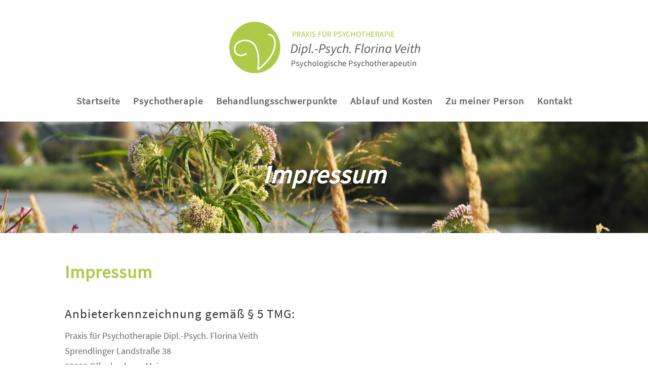

--- FILE ---
content_type: text/css
request_url: https://psychotherapie-veith.de/wp-content/et-cache/5/et-core-unified-5-176685372252.min.css
body_size: 2894
content:
body,.et_pb_column_1_2 .et_quote_content blockquote cite,.et_pb_column_1_2 .et_link_content a.et_link_main_url,.et_pb_column_1_3 .et_quote_content blockquote cite,.et_pb_column_3_8 .et_quote_content blockquote cite,.et_pb_column_1_4 .et_quote_content blockquote cite,.et_pb_blog_grid .et_quote_content blockquote cite,.et_pb_column_1_3 .et_link_content a.et_link_main_url,.et_pb_column_3_8 .et_link_content a.et_link_main_url,.et_pb_column_1_4 .et_link_content a.et_link_main_url,.et_pb_blog_grid .et_link_content a.et_link_main_url,body .et_pb_bg_layout_light .et_pb_post p,body .et_pb_bg_layout_dark .et_pb_post p{font-size:18px}.et_pb_slide_content,.et_pb_best_value{font-size:20px}body{line-height:1.8em}.woocommerce #respond input#submit,.woocommerce-page #respond input#submit,.woocommerce #content input.button,.woocommerce-page #content input.button,.woocommerce-message,.woocommerce-error,.woocommerce-info{background:#abcb49!important}#et_search_icon:hover,.mobile_menu_bar:before,.mobile_menu_bar:after,.et_toggle_slide_menu:after,.et-social-icon a:hover,.et_pb_sum,.et_pb_pricing li a,.et_pb_pricing_table_button,.et_overlay:before,.entry-summary p.price ins,.woocommerce div.product span.price,.woocommerce-page div.product span.price,.woocommerce #content div.product span.price,.woocommerce-page #content div.product span.price,.woocommerce div.product p.price,.woocommerce-page div.product p.price,.woocommerce #content div.product p.price,.woocommerce-page #content div.product p.price,.et_pb_member_social_links a:hover,.woocommerce .star-rating span:before,.woocommerce-page .star-rating span:before,.et_pb_widget li a:hover,.et_pb_filterable_portfolio .et_pb_portfolio_filters li a.active,.et_pb_filterable_portfolio .et_pb_portofolio_pagination ul li a.active,.et_pb_gallery .et_pb_gallery_pagination ul li a.active,.wp-pagenavi span.current,.wp-pagenavi a:hover,.nav-single a,.tagged_as a,.posted_in a{color:#abcb49}.et_pb_contact_submit,.et_password_protected_form .et_submit_button,.et_pb_bg_layout_light .et_pb_newsletter_button,.comment-reply-link,.form-submit .et_pb_button,.et_pb_bg_layout_light .et_pb_promo_button,.et_pb_bg_layout_light .et_pb_more_button,.woocommerce a.button.alt,.woocommerce-page a.button.alt,.woocommerce button.button.alt,.woocommerce button.button.alt.disabled,.woocommerce-page button.button.alt,.woocommerce-page button.button.alt.disabled,.woocommerce input.button.alt,.woocommerce-page input.button.alt,.woocommerce #respond input#submit.alt,.woocommerce-page #respond input#submit.alt,.woocommerce #content input.button.alt,.woocommerce-page #content input.button.alt,.woocommerce a.button,.woocommerce-page a.button,.woocommerce button.button,.woocommerce-page button.button,.woocommerce input.button,.woocommerce-page input.button,.et_pb_contact p input[type="checkbox"]:checked+label i:before,.et_pb_bg_layout_light.et_pb_module.et_pb_button{color:#abcb49}.footer-widget h4{color:#abcb49}.et-search-form,.nav li ul,.et_mobile_menu,.footer-widget li:before,.et_pb_pricing li:before,blockquote{border-color:#abcb49}.et_pb_counter_amount,.et_pb_featured_table .et_pb_pricing_heading,.et_quote_content,.et_link_content,.et_audio_content,.et_pb_post_slider.et_pb_bg_layout_dark,.et_slide_in_menu_container,.et_pb_contact p input[type="radio"]:checked+label i:before{background-color:#abcb49}a{color:#abcb49}#top-header,#et-secondary-nav li ul{background-color:#ffffff}#top-menu li a{font-size:19px}body.et_vertical_nav .container.et_search_form_container .et-search-form input{font-size:19px!important}#top-menu li a,.et_search_form_container input{letter-spacing:1px}.et_search_form_container input::-moz-placeholder{letter-spacing:1px}.et_search_form_container input::-webkit-input-placeholder{letter-spacing:1px}.et_search_form_container input:-ms-input-placeholder{letter-spacing:1px}#top-menu li.current-menu-ancestor>a,#top-menu li.current-menu-item>a,#top-menu li.current_page_item>a,.et_color_scheme_red #top-menu li.current-menu-ancestor>a,.et_color_scheme_red #top-menu li.current-menu-item>a,.et_color_scheme_red #top-menu li.current_page_item>a,.et_color_scheme_pink #top-menu li.current-menu-ancestor>a,.et_color_scheme_pink #top-menu li.current-menu-item>a,.et_color_scheme_pink #top-menu li.current_page_item>a,.et_color_scheme_orange #top-menu li.current-menu-ancestor>a,.et_color_scheme_orange #top-menu li.current-menu-item>a,.et_color_scheme_orange #top-menu li.current_page_item>a,.et_color_scheme_green #top-menu li.current-menu-ancestor>a,.et_color_scheme_green #top-menu li.current-menu-item>a,.et_color_scheme_green #top-menu li.current_page_item>a{color:#abcb49}#main-footer{background-color:#abcb49}#footer-widgets .footer-widget a,#footer-widgets .footer-widget li a,#footer-widgets .footer-widget li a:hover{color:#ffffff}.footer-widget{color:#595959}#main-footer .footer-widget h4{color:#595959}.footer-widget li:before{border-color:#ffffff}.footer-widget,.footer-widget li,.footer-widget li a,#footer-info{font-size:16px}.footer-widget .et_pb_widget div,.footer-widget .et_pb_widget ul,.footer-widget .et_pb_widget ol,.footer-widget .et_pb_widget label{line-height:1.6em}#footer-widgets .footer-widget li:before{top:9.8px}#et-footer-nav{background-color:rgba(255,255,255,0.25)}.bottom-nav,.bottom-nav a,.bottom-nav li.current-menu-item a{color:#595959}#et-footer-nav .bottom-nav li.current-menu-item a{color:#595959}.bottom-nav,.bottom-nav a{font-size:16px}#footer-bottom{background-color:rgba(0,0,0,0.13)}#footer-info,#footer-info a{color:#ffffff}#footer-info,#footer-info a{font-weight:bold;font-style:normal;text-transform:none;text-decoration:none}#footer-info{font-size:16px}body .et_pb_button,.woocommerce a.button.alt,.woocommerce-page a.button.alt,.woocommerce button.button.alt,.woocommerce button.button.alt.disabled,.woocommerce-page button.button.alt,.woocommerce-page button.button.alt.disabled,.woocommerce input.button.alt,.woocommerce-page input.button.alt,.woocommerce #respond input#submit.alt,.woocommerce-page #respond input#submit.alt,.woocommerce #content input.button.alt,.woocommerce-page #content input.button.alt,.woocommerce a.button,.woocommerce-page a.button,.woocommerce button.button,.woocommerce-page button.button,.woocommerce input.button,.woocommerce-page input.button,.woocommerce #respond input#submit,.woocommerce-page #respond input#submit,.woocommerce #content input.button,.woocommerce-page #content input.button,.woocommerce-message a.button.wc-forward{background-color:#abcb49;border-width:0px!important;font-weight:bold;font-style:normal;text-transform:none;text-decoration:none;}body.et_pb_button_helper_class .et_pb_button,body.et_pb_button_helper_class .et_pb_module.et_pb_button,.woocommerce.et_pb_button_helper_class a.button.alt,.woocommerce-page.et_pb_button_helper_class a.button.alt,.woocommerce.et_pb_button_helper_class button.button.alt,.woocommerce.et_pb_button_helper_class button.button.alt.disabled,.woocommerce-page.et_pb_button_helper_class button.button.alt,.woocommerce-page.et_pb_button_helper_class button.button.alt.disabled,.woocommerce.et_pb_button_helper_class input.button.alt,.woocommerce-page.et_pb_button_helper_class input.button.alt,.woocommerce.et_pb_button_helper_class #respond input#submit.alt,.woocommerce-page.et_pb_button_helper_class #respond input#submit.alt,.woocommerce.et_pb_button_helper_class #content input.button.alt,.woocommerce-page.et_pb_button_helper_class #content input.button.alt,.woocommerce.et_pb_button_helper_class a.button,.woocommerce-page.et_pb_button_helper_class a.button,.woocommerce.et_pb_button_helper_class button.button,.woocommerce-page.et_pb_button_helper_class button.button,.woocommerce.et_pb_button_helper_class input.button,.woocommerce-page.et_pb_button_helper_class input.button,.woocommerce.et_pb_button_helper_class #respond input#submit,.woocommerce-page.et_pb_button_helper_class #respond input#submit,.woocommerce.et_pb_button_helper_class #content input.button,.woocommerce-page.et_pb_button_helper_class #content input.button{color:#ffffff}h1,h2,h3,h4,h5,h6,.et_quote_content blockquote p,.et_pb_slide_description .et_pb_slide_title{letter-spacing:1px}.et_slide_in_menu_container,.et_slide_in_menu_container .et-search-field{letter-spacing:px}.et_slide_in_menu_container .et-search-field::-moz-placeholder{letter-spacing:px}.et_slide_in_menu_container .et-search-field::-webkit-input-placeholder{letter-spacing:px}.et_slide_in_menu_container .et-search-field:-ms-input-placeholder{letter-spacing:px}@media only screen and (min-width:981px){.footer-widget h4{font-size:25px}.et_header_style_left #et-top-navigation,.et_header_style_split #et-top-navigation{padding:94px 0 0 0}.et_header_style_left #et-top-navigation nav>ul>li>a,.et_header_style_split #et-top-navigation nav>ul>li>a{padding-bottom:94px}.et_header_style_split .centered-inline-logo-wrap{width:188px;margin:-188px 0}.et_header_style_split .centered-inline-logo-wrap #logo{max-height:188px}.et_pb_svg_logo.et_header_style_split .centered-inline-logo-wrap #logo{height:188px}.et_header_style_centered #top-menu>li>a{padding-bottom:34px}.et_header_style_slide #et-top-navigation,.et_header_style_fullscreen #et-top-navigation{padding:85px 0 85px 0!important}.et_header_style_centered #main-header .logo_container{height:188px}.et_header_style_centered #logo{max-height:54%}.et_pb_svg_logo.et_header_style_centered #logo{height:54%}.et_header_style_centered.et_hide_primary_logo #main-header:not(.et-fixed-header) .logo_container,.et_header_style_centered.et_hide_fixed_logo #main-header.et-fixed-header .logo_container{height:33.84px}.et-fixed-header#top-header,.et-fixed-header#top-header #et-secondary-nav li ul{background-color:#ffffff}.et-fixed-header #top-menu li a{font-size:16px}.et-fixed-header #top-menu li.current-menu-ancestor>a,.et-fixed-header #top-menu li.current-menu-item>a,.et-fixed-header #top-menu li.current_page_item>a{color:#abcb49!important}}@media only screen and (min-width:1350px){.et_pb_row{padding:27px 0}.et_pb_section{padding:54px 0}.single.et_pb_pagebuilder_layout.et_full_width_page .et_post_meta_wrapper{padding-top:81px}.et_pb_fullwidth_section{padding:0}}h1,h1.et_pb_contact_main_title,.et_pb_title_container h1{font-size:45px}h2,.product .related h2,.et_pb_column_1_2 .et_quote_content blockquote p{font-size:38px}h3{font-size:32px}h4,.et_pb_circle_counter h3,.et_pb_number_counter h3,.et_pb_column_1_3 .et_pb_post h2,.et_pb_column_1_4 .et_pb_post h2,.et_pb_blog_grid h2,.et_pb_column_1_3 .et_quote_content blockquote p,.et_pb_column_3_8 .et_quote_content blockquote p,.et_pb_column_1_4 .et_quote_content blockquote p,.et_pb_blog_grid .et_quote_content blockquote p,.et_pb_column_1_3 .et_link_content h2,.et_pb_column_3_8 .et_link_content h2,.et_pb_column_1_4 .et_link_content h2,.et_pb_blog_grid .et_link_content h2,.et_pb_column_1_3 .et_audio_content h2,.et_pb_column_3_8 .et_audio_content h2,.et_pb_column_1_4 .et_audio_content h2,.et_pb_blog_grid .et_audio_content h2,.et_pb_column_3_8 .et_pb_audio_module_content h2,.et_pb_column_1_3 .et_pb_audio_module_content h2,.et_pb_gallery_grid .et_pb_gallery_item h3,.et_pb_portfolio_grid .et_pb_portfolio_item h2,.et_pb_filterable_portfolio_grid .et_pb_portfolio_item h2{font-size:27px}h5{font-size:23px}h6{font-size:21px}.et_pb_slide_description .et_pb_slide_title{font-size:68px}.woocommerce ul.products li.product h3,.woocommerce-page ul.products li.product h3,.et_pb_gallery_grid .et_pb_gallery_item h3,.et_pb_portfolio_grid .et_pb_portfolio_item h2,.et_pb_filterable_portfolio_grid .et_pb_portfolio_item h2,.et_pb_column_1_4 .et_pb_audio_module_content h2{font-size:23px}	h1,h2,h3,h4,h5,h6{font-family:'SSP',Helvetica,Arial,Lucida,sans-serif}body,input,textarea,select{font-family:'SSP',Helvetica,Arial,Lucida,sans-serif}#main-header,#et-top-navigation{font-family:'SSP',Helvetica,Arial,Lucida,sans-serif}footer h4{font-size:25px;line-height:1.3em}.entry-content a{text-decoration:underline}blockquote p{line-height:1.2em!important}@media all and (max-width:768px){.et_pb_fullwidth_header .et_pb_fullwidth_header_container.center .header-content{margin-left:0px!important;margin-right:0px!important;padding:0px!important;width:100%}}@font-face{font-family:"SSP";font-display:swap;src:url("http://psychotherapie-veith.de/wp-content/uploads/et-fonts/SSP-Regular.ttf") format("truetype")}.et_pb_fullwidth_header_0.et_pb_fullwidth_header .header-content h1,.et_pb_fullwidth_header_0.et_pb_fullwidth_header .header-content h2.et_pb_module_header,.et_pb_fullwidth_header_0.et_pb_fullwidth_header .header-content h3.et_pb_module_header,.et_pb_fullwidth_header_0.et_pb_fullwidth_header .header-content h4.et_pb_module_header,.et_pb_fullwidth_header_0.et_pb_fullwidth_header .header-content h5.et_pb_module_header,.et_pb_fullwidth_header_0.et_pb_fullwidth_header .header-content h6.et_pb_module_header{font-weight:600;font-style:italic;font-size:50px;text-align:center;text-shadow:0em 0.1em 0.1em rgba(0,0,0,0.4)}.et_pb_row_0.et_pb_row{padding-top:0px!important;padding-top:0px}.et_pb_blurb_0.et_pb_blurb .et_pb_module_header,.et_pb_blurb_0.et_pb_blurb .et_pb_module_header a{font-family:'SSP',Helvetica,Arial,Lucida,sans-serif;font-weight:700;font-size:35px;color:#abcb49!important;line-height:1.5em}.et_pb_blurb_0.et_pb_blurb p{line-height:2em}.et_pb_blurb_2.et_pb_blurb .et_pb_blurb_description ul li{font-size:16px;line-height:2em}.et_pb_blurb_5.et_pb_blurb .et_pb_blurb_description ul li{font-size:16px;line-height:2em}.et_pb_blurb_7.et_pb_blurb .et_pb_blurb_description ul li{font-size:16px;line-height:2em}.et_pb_blurb_8.et_pb_blurb .et_pb_blurb_description ul li{font-size:16px;line-height:2em}.et_pb_blurb_4.et_pb_blurb .et_pb_blurb_description ul li{font-size:16px;line-height:2em}.et_pb_blurb_9.et_pb_blurb .et_pb_blurb_description ul li{font-size:16px;line-height:2em}.et_pb_blurb_10.et_pb_blurb .et_pb_blurb_description ul li{font-size:16px;line-height:2em}.et_pb_blurb_3.et_pb_blurb .et_pb_blurb_description ul li{font-size:16px;line-height:2em}.et_pb_blurb_11.et_pb_blurb .et_pb_blurb_description ul li{font-size:16px;line-height:2em}.et_pb_blurb_6.et_pb_blurb .et_pb_blurb_description ul li{font-size:16px;line-height:2em}.et_pb_blurb_12.et_pb_blurb .et_pb_blurb_description ul li{font-size:16px;line-height:2em}.et_pb_blurb_15.et_pb_blurb .et_pb_blurb_description ul li{font-size:16px;line-height:2em}.et_pb_blurb_0.et_pb_blurb{font-size:16px;line-height:2em}.et_pb_blurb_0.et_pb_blurb .et_pb_blurb_description ul li{font-size:16px;line-height:2em}.et_pb_blurb_14.et_pb_blurb .et_pb_blurb_description ul li{font-size:16px;line-height:2em}.et_pb_blurb_1.et_pb_blurb .et_pb_blurb_description ul li{font-size:16px;line-height:2em}.et_pb_blurb_16.et_pb_blurb .et_pb_blurb_description ul li{font-size:16px;line-height:2em}.et_pb_blurb_13.et_pb_blurb .et_pb_blurb_description ul li{font-size:16px;line-height:2em}.et_pb_blurb_12 .et_pb_blurb_content{max-width:1100px}.et_pb_blurb_7 .et_pb_blurb_content{max-width:1100px}.et_pb_blurb_15 .et_pb_blurb_content{max-width:1100px}.et_pb_blurb_14 .et_pb_blurb_content{max-width:1100px}.et_pb_blurb_8 .et_pb_blurb_content{max-width:1100px}.et_pb_blurb_9 .et_pb_blurb_content{max-width:1100px}.et_pb_blurb_10 .et_pb_blurb_content{max-width:1100px}.et_pb_blurb_13 .et_pb_blurb_content{max-width:1100px}.et_pb_blurb_11 .et_pb_blurb_content{max-width:1100px}.et_pb_blurb_6 .et_pb_blurb_content{max-width:1100px}.et_pb_blurb_16 .et_pb_blurb_content{max-width:1100px}.et_pb_blurb_4 .et_pb_blurb_content{max-width:1100px}.et_pb_blurb_0 .et_pb_blurb_content{max-width:1100px}.et_pb_blurb_5 .et_pb_blurb_content{max-width:1100px}.et_pb_blurb_3 .et_pb_blurb_content{max-width:1100px}.et_pb_blurb_2 .et_pb_blurb_content{max-width:1100px}.et_pb_blurb_1 .et_pb_blurb_content{max-width:1100px}.et_pb_blurb_1.et_pb_blurb .et_pb_module_header,.et_pb_blurb_1.et_pb_blurb .et_pb_module_header a{font-size:25px;line-height:1.5em}.et_pb_blurb_2.et_pb_blurb p{line-height:1.7em}.et_pb_blurb_12.et_pb_blurb p{line-height:1.7em}.et_pb_blurb_12.et_pb_blurb{line-height:1.7em}.et_pb_blurb_2.et_pb_blurb{line-height:1.7em}.et_pb_blurb_13.et_pb_blurb p{line-height:1.7em}.et_pb_blurb_13.et_pb_blurb{line-height:1.7em}.et_pb_blurb_6.et_pb_blurb p{line-height:1.7em}.et_pb_blurb_14.et_pb_blurb p{line-height:1.7em}.et_pb_blurb_14.et_pb_blurb{line-height:1.7em}.et_pb_blurb_11.et_pb_blurb{line-height:1.7em}.et_pb_blurb_1.et_pb_blurb{line-height:1.7em}.et_pb_blurb_15.et_pb_blurb p{line-height:1.7em}.et_pb_blurb_15.et_pb_blurb{line-height:1.7em}.et_pb_blurb_1.et_pb_blurb p{line-height:1.7em}.et_pb_blurb_16.et_pb_blurb p{line-height:1.7em}.et_pb_blurb_16.et_pb_blurb{line-height:1.7em}.et_pb_blurb_6.et_pb_blurb{line-height:1.7em}.et_pb_blurb_3.et_pb_blurb p{line-height:1.7em}.et_pb_blurb_11.et_pb_blurb p{line-height:1.7em}.et_pb_blurb_9.et_pb_blurb{line-height:1.7em}.et_pb_blurb_7.et_pb_blurb p{line-height:1.7em}.et_pb_blurb_7.et_pb_blurb{line-height:1.7em}.et_pb_blurb_5.et_pb_blurb{line-height:1.7em}.et_pb_blurb_5.et_pb_blurb p{line-height:1.7em}.et_pb_blurb_8.et_pb_blurb{line-height:1.7em}.et_pb_blurb_4.et_pb_blurb{line-height:1.7em}.et_pb_blurb_9.et_pb_blurb p{line-height:1.7em}.et_pb_blurb_8.et_pb_blurb p{line-height:1.7em}.et_pb_blurb_4.et_pb_blurb p{line-height:1.7em}.et_pb_blurb_10.et_pb_blurb{line-height:1.7em}.et_pb_blurb_3.et_pb_blurb{line-height:1.7em}.et_pb_blurb_10.et_pb_blurb p{line-height:1.7em}.et_pb_blurb_6.et_pb_blurb .et_pb_module_header,.et_pb_blurb_6.et_pb_blurb .et_pb_module_header a{font-size:26px;line-height:1.5em}.et_pb_blurb_7.et_pb_blurb .et_pb_module_header,.et_pb_blurb_7.et_pb_blurb .et_pb_module_header a{font-size:26px;line-height:1.5em}.et_pb_blurb_16.et_pb_blurb .et_pb_module_header,.et_pb_blurb_16.et_pb_blurb .et_pb_module_header a{font-size:26px;line-height:1.5em}.et_pb_blurb_3.et_pb_blurb .et_pb_module_header,.et_pb_blurb_3.et_pb_blurb .et_pb_module_header a{font-size:26px;line-height:1.5em}.et_pb_blurb_12.et_pb_blurb .et_pb_module_header,.et_pb_blurb_12.et_pb_blurb .et_pb_module_header a{font-size:26px;line-height:1.5em}.et_pb_blurb_15.et_pb_blurb .et_pb_module_header,.et_pb_blurb_15.et_pb_blurb .et_pb_module_header a{font-size:26px;line-height:1.5em}.et_pb_blurb_8.et_pb_blurb .et_pb_module_header,.et_pb_blurb_8.et_pb_blurb .et_pb_module_header a{font-size:26px;line-height:1.5em}.et_pb_blurb_13.et_pb_blurb .et_pb_module_header,.et_pb_blurb_13.et_pb_blurb .et_pb_module_header a{font-size:26px;line-height:1.5em}.et_pb_blurb_5.et_pb_blurb .et_pb_module_header,.et_pb_blurb_5.et_pb_blurb .et_pb_module_header a{font-size:26px;line-height:1.5em}.et_pb_blurb_10.et_pb_blurb .et_pb_module_header,.et_pb_blurb_10.et_pb_blurb .et_pb_module_header a{font-size:26px;line-height:1.5em}.et_pb_blurb_9.et_pb_blurb .et_pb_module_header,.et_pb_blurb_9.et_pb_blurb .et_pb_module_header a{font-size:26px;line-height:1.5em}.et_pb_blurb_11.et_pb_blurb .et_pb_module_header,.et_pb_blurb_11.et_pb_blurb .et_pb_module_header a{font-size:26px;line-height:1.5em}.et_pb_blurb_2.et_pb_blurb .et_pb_module_header,.et_pb_blurb_2.et_pb_blurb .et_pb_module_header a{font-size:26px;line-height:1.5em}.et_pb_blurb_4.et_pb_blurb .et_pb_module_header,.et_pb_blurb_4.et_pb_blurb .et_pb_module_header a{font-size:26px;line-height:1.5em}.et_pb_blurb_14.et_pb_blurb .et_pb_module_header,.et_pb_blurb_14.et_pb_blurb .et_pb_module_header a{font-size:26px;line-height:1.5em}